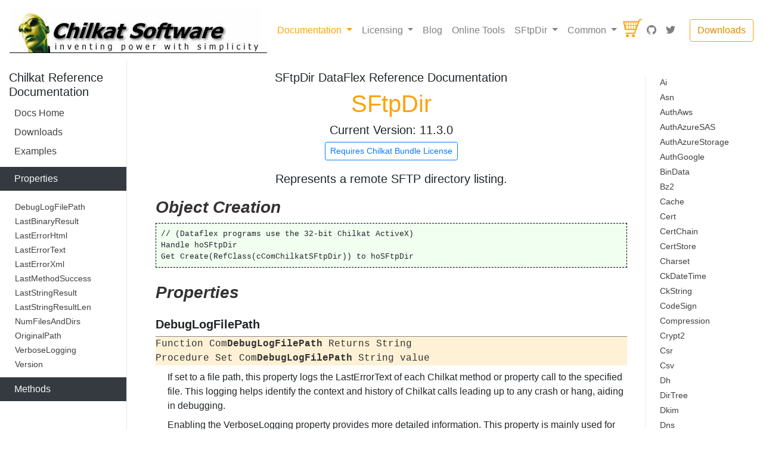

--- FILE ---
content_type: text/html
request_url: https://www.chilkatsoft.com/refdoc/dataflexSFtpDirRef.html
body_size: 32113
content:
<!doctype html>
<html lang="en">
  <head>
  <!-- include file="bsFrame/headLinks.shtml" ----------------------------------------------------------------------- -->
    <!-- Required meta tags -->
    <meta charset="utf-8">
    <meta name="viewport" content="width=device-width, initial-scale=1, shrink-to-fit=no">

    <!-- Bootstrap CSS -->
    <link rel="stylesheet" href="https://maxcdn.bootstrapcdn.com/bootstrap/4.0.0/css/bootstrap.min.css" integrity="sha384-Gn5384xqQ1aoWXA+058RXPxPg6fy4IWvTNh0E263XmFcJlSAwiGgFAW/dAiS6JXm" crossorigin="anonymous">
<link href="assets/css/chilkatBs.css" rel="stylesheet">
<link href="assets/css/refdoc.css" rel="stylesheet">


  <!-- include file="bs/default_head.shtml" ----------------------------------------------------------------------- -->
  <title>SFtpDir DataFlex Reference Documentation</title>
  
  <script>
  $(function () {
  $('[data-toggle="tooltip"]').tooltip()
})
</script>

  </head>
  <body>
   <a name="pageTop"></a> 
  <!-- include file="bsFrame/header.shtml" ----------------------------------------------------------------------- -->
  
  


<nav class="navbar navbar-expand-lg navbar-light bg-white">
  <a class="navbar-brand mr-0 mr-md-2" href="/" aria-label="Chilkat Software"><img src="/images/logoNew.jpg" />
</a>


    
    
    
    
    
    
      <div class="navbar-nav-scroll">
    <ul class="navbar-nav flex-row">
    
      <li class="nav-item dropdown active">
        <a class="nav-link dropdown-toggle" href="#" id="navbarDropdown" role="button" data-toggle="dropdown" aria-haspopup="true" aria-expanded="false">
          Documentation
        </a>
        <div class="dropdown-menu" aria-labelledby="navbarDropdown">
          <a class="dropdown-item" href="/relnotes.asp">ReadMe</a>
          <a class="dropdown-item" href="/reference.asp">Reference Documentation</a>
          <a class="dropdown-item" href="http://cknotes.com/category/release-notes/">Release Notes</a>
          <a class="dropdown-item" href="/testimonials.asp">Testimonials</a>
        </div>
      </li>
    
      <li class="nav-item dropdown">
        <a class="nav-link dropdown-toggle" href="#" id="navbarDropdown" role="button" data-toggle="dropdown" aria-haspopup="true" aria-expanded="false">
          Licensing
        </a>
        <div class="dropdown-menu" aria-labelledby="navbarDropdown">
          <a class="dropdown-item" href="/licensingExplained.asp">About Licensing</a>
          <a class="dropdown-item" href="/TrialInfo.asp">30-Day Trial</a>
        </div>
      </li>

      <li class="nav-item">
        <a class="nav-link" href="http://cknotes.com/">Blog</a>
      </li>
      <li class="nav-item">
        <a class="nav-link" href="https://tools.chilkat.io/">Online Tools</a>
      </li>
      
      <li class="nav-item dropdown">
        <a class="nav-link dropdown-toggle" href="#" id="navbarDropdown" role="button" data-toggle="dropdown" aria-haspopup="true" aria-expanded="false">
          SFtpDir
        </a>
        <div class="dropdown-menu" aria-labelledby="navbarDropdown">
        <a class="dropdown-item lang-dd-item" href="/refdoc/xChilkatSFtpDirRef.html">ActiveX</a><a class="dropdown-item lang-dd-item" href="/refdoc/c_CkSFtpDirRef.html">C</a><a class="dropdown-item lang-dd-item" href="/refdoc/csSFtpDirRef.html">C#</a><a class="dropdown-item lang-dd-item" href="/refdoc/vcCkSFtpDirRef.html">C++</a><a class="dropdown-item lang-dd-item" href="/refdoc/pythonCkSFtpDirRef.html">CkPython</a><a class="dropdown-item lang-dd-item" href="/refdoc/dataflexSFtpDirRef.html">DataFlex</a><a class="dropdown-item lang-dd-item" href="/refdoc/delphiSFtpDirRef.html">Delphi ActiveX</a><a class="dropdown-item lang-dd-item" href="/refdoc/dd_CkSFtpDirRef.html">Delphi DLL</a><a class="dropdown-item lang-dd-item" href="/refdoc/goLang_SFtpDir_Ref.html">Go</a><a class="dropdown-item lang-dd-item" href="/refdoc/javaCkSFtpDirRef.html">Java</a><a class="dropdown-item lang-dd-item" href="/refdoc/nodejsSFtpDirRef.html">Node.js</a><a class="dropdown-item lang-dd-item" href="/refdoc/objcCkoSFtpDirRef.html">Objective-C</a><a class="dropdown-item lang-dd-item" href="/refdoc/perlCkSFtpDirRef.html">Perl</a><a class="dropdown-item lang-dd-item" href="/refdoc/phpSFtpDirRef.html">PHP ActiveX</a><a class="dropdown-item lang-dd-item" href="/refdoc/phpCkSFtpDirRef.html">PHP Extension</a><a class="dropdown-item lang-dd-item" href="/refdoc/pbSFtpDirRef.html">PureBasic</a><a class="dropdown-item lang-dd-item" href="/refdoc/pythonSFtpDirRef.html">Python</a><a class="dropdown-item lang-dd-item" href="/refdoc/rubyCkSFtpDirRef.html">Ruby</a><a class="dropdown-item lang-dd-item" href="/refdoc/swift_SFtpDirRef.html">Swift</a><a class="dropdown-item lang-dd-item" href="/refdoc/tclSFtpDirRef.html">Tcl</a><a class="dropdown-item lang-dd-item" href="/refdoc/wc_CkSFtpDirWRef.html">Unicode C</a><a class="dropdown-item lang-dd-item" href="/refdoc/wcppCkSFtpDirWRef.html">Unicode C++</a><a class="dropdown-item lang-dd-item" href="/refdoc/vbnetSFtpDirRef.html">VB.NET</a><a class="dropdown-item lang-dd-item" href="/refdoc/xojoSFtpDirRef.html">Xojo Plugin</a>
        </div>
      </li>
      <li class="nav-item dropdown">
        <a class="nav-link dropdown-toggle" href="#" id="navbarDropdown" role="button" data-toggle="dropdown" aria-haspopup="true" aria-expanded="false">
          Common
        </a>
        <div class="dropdown-menu" aria-labelledby="navbarDropdown">
        <a class="dropdown-item lang-dd-item" href="dataflexBinDataRef.html">BinData</a><a class="dropdown-item lang-dd-item" href="dataflexCkDateTimeRef.html">CkDateTime</a><a class="dropdown-item lang-dd-item" href="dataflexCkStringRef.html">CkString</a><a class="dropdown-item lang-dd-item" href="dataflexJsonArrayRef.html">JsonArray</a><a class="dropdown-item lang-dd-item" href="dataflexJsonObjectRef.html">JsonObject</a><a class="dropdown-item lang-dd-item" href="dataflexStringBuilderRef.html">StringBuilder</a><a class="dropdown-item lang-dd-item" href="dataflexXmlRef.html">Xml</a>
        </div>
      </li>


    </ul>
  </div>
  

    
    
    
    
    
    
    
      <ul class="navbar-nav flex-row ml-md-auto d-none d-md-flex">

<li class="nav-item">
<a href="/purchase2.asp"><img src="/images/cart-76-32.gif" /></a>
</li>
    <li class="nav-item">
      <a class="nav-link p-2" href="https://github.com/chilkatsoft" target="_blank" rel="noopener" aria-label="GitHub"><svg class="navbar-nav-svg" xmlns="http://www.w3.org/2000/svg" viewbox="0 0 512 499.36" focusable="false"><title>GitHub</title><path d="M256 0C114.64 0 0 114.61 0 256c0 113.09 73.34 209 175.08 242.9 12.8 2.35 17.47-5.56 17.47-12.34 0-6.08-.22-22.18-.35-43.54-71.2 15.49-86.2-34.34-86.2-34.34-11.64-29.57-28.42-37.45-28.42-37.45-23.27-15.84 1.73-15.55 1.73-15.55 25.69 1.81 39.21 26.38 39.21 26.38 22.84 39.12 59.92 27.82 74.5 21.27 2.33-16.54 8.94-27.82 16.25-34.22-56.84-6.43-116.6-28.43-116.6-126.49 0-27.95 10-50.8 26.35-68.69-2.63-6.48-11.42-32.5 2.51-67.75 0 0 21.49-6.88 70.4 26.24a242.65 242.65 0 0 1 128.18 0c48.87-33.13 70.33-26.24 70.33-26.24 14 35.25 5.18 61.27 2.55 67.75 16.41 17.9 26.31 40.75 26.31 68.69 0 98.35-59.85 120-116.88 126.32 9.19 7.9 17.38 23.53 17.38 47.41 0 34.22-.31 61.83-.31 70.23 0 6.85 4.61 14.81 17.6 12.31C438.72 464.97 512 369.08 512 256.02 512 114.62 397.37 0 256 0z" fill="currentColor" fill-rule="evenodd"/></svg>
</a>
    </li>
    <li class="nav-item">
      <a class="nav-link p-2" href="https://twitter.com/chilkatsoft" target="_blank" rel="noopener" aria-label="Twitter"><svg class="navbar-nav-svg" xmlns="http://www.w3.org/2000/svg" viewbox="0 0 512 416.32" focusable="false"><title>Twitter</title><path d="M160.83 416.32c193.2 0 298.92-160.22 298.92-298.92 0-4.51 0-9-.2-13.52A214 214 0 0 0 512 49.38a212.93 212.93 0 0 1-60.44 16.6 105.7 105.7 0 0 0 46.3-58.19 209 209 0 0 1-66.79 25.37 105.09 105.09 0 0 0-181.73 71.91 116.12 116.12 0 0 0 2.66 24c-87.28-4.3-164.73-46.3-216.56-109.82A105.48 105.48 0 0 0 68 159.6a106.27 106.27 0 0 1-47.53-13.11v1.43a105.28 105.28 0 0 0 84.21 103.06 105.67 105.67 0 0 1-47.33 1.84 105.06 105.06 0 0 0 98.14 72.94A210.72 210.72 0 0 1 25 370.84a202.17 202.17 0 0 1-25-1.43 298.85 298.85 0 0 0 160.83 46.92" fill="currentColor"/></svg>
</a>
    </li>

  </ul>
    <a class="btn btn-bd-download d-none d-lg-inline-block mb-3 mb-md-0 ml-md-3" href="/downloads.asp">Downloads</a>
    
  </div>
</nav>
  
  
  
 
  
      <div class="container-fluid">
      <div class="row flex-xl-nowrap">
  <!--  include file="nav.shtml" ----------------------------------------------------------------------- -->
  
<!-- use "col-md-3" and "col-xl-2" for a wider left column... -->
  <div class="col-12 col-md-3 col-xl-2 bd-sidebar">

<nav class="bd-links" id="bd-docs-nav">
<div class="bd-toc-item">
<div class="container">
<h5>Chilkat Reference Documentation</h5></div>
<a class="nav-link ck-ref-top-item" href="/reference.asp">Docs Home</a>
<a class="nav-link ck-ref-top-item" href="/downloads.asp">Downloads</a>
<a class="nav-link ck-ref-top-item" href="https://www.example-code.com/">Examples</a>

<p class="nav-link ck-ref-hdr-item text-light bg-dark">Properties</p><a class="nav-link ck-ref-item" href="#DebugLogFilePath">DebugLogFilePath</a><a class="nav-link ck-ref-item" href="#LastBinaryResult">LastBinaryResult</a><a class="nav-link ck-ref-item" href="#LastErrorHtml">LastErrorHtml</a><a class="nav-link ck-ref-item" href="#LastErrorText">LastErrorText</a><a class="nav-link ck-ref-item" href="#LastErrorXml">LastErrorXml</a><a class="nav-link ck-ref-item" href="#LastMethodSuccess">LastMethodSuccess</a><a class="nav-link ck-ref-item" href="#LastStringResult">LastStringResult</a><a class="nav-link ck-ref-item" href="#LastStringResultLen">LastStringResultLen</a><a class="nav-link ck-ref-item" href="#NumFilesAndDirs">NumFilesAndDirs</a><a class="nav-link ck-ref-item" href="#OriginalPath">OriginalPath</a><a class="nav-link ck-ref-item" href="#VerboseLogging">VerboseLogging</a><a class="nav-link ck-ref-item" href="#Version">Version</a>
<p class="nav-link ck-ref-hdr-item text-light bg-dark">Methods</p><a class="nav-link ck-ref-item" style="color: green;" href="#FileAt">FileAt (new)</a><a class="nav-link ck-ref-item" href="#GetFilename">GetFilename</a><a class="nav-link ck-ref-item" href="#LoadTaskResult">LoadTaskResult</a><a class="nav-link ck-ref-item" href="#Sort">Sort</a>

<p class="nav-link ck-ref-hdr-item text-light bg-dark">Deprecated</p><a class="nav-link ck-ref-item" href="#GetFileObject">GetFileObject</a>

</div>
</nav>
</div>

<!-- Right rail -->
<div class="d-none d-xl-block col-xl-2 bd-toc">
<ul class="section-nav">
<li class="toc-entry toc-h2"><a href="dataflexAiRef.html">Ai</a></li><li class="toc-entry toc-h2"><a href="dataflexAsnRef.html">Asn</a></li><li class="toc-entry toc-h2"><a href="dataflexAuthAwsRef.html">AuthAws</a></li><li class="toc-entry toc-h2"><a href="dataflexAuthAzureSASRef.html">AuthAzureSAS</a></li><li class="toc-entry toc-h2"><a href="dataflexAuthAzureStorageRef.html">AuthAzureStorage</a></li><li class="toc-entry toc-h2"><a href="dataflexAuthGoogleRef.html">AuthGoogle</a></li><li class="toc-entry toc-h2"><a href="dataflexBinDataRef.html">BinData</a></li><li class="toc-entry toc-h2"><a href="dataflexBz2Ref.html">Bz2</a></li><li class="toc-entry toc-h2"><a href="dataflexCacheRef.html">Cache</a></li><li class="toc-entry toc-h2"><a href="dataflexCertRef.html">Cert</a></li><li class="toc-entry toc-h2"><a href="dataflexCertChainRef.html">CertChain</a></li><li class="toc-entry toc-h2"><a href="dataflexCertStoreRef.html">CertStore</a></li><li class="toc-entry toc-h2"><a href="dataflexCharsetRef.html">Charset</a></li><li class="toc-entry toc-h2"><a href="dataflexCkDateTimeRef.html">CkDateTime</a></li><li class="toc-entry toc-h2"><a href="dataflexCkStringRef.html">CkString</a></li><li class="toc-entry toc-h2"><a href="dataflexCodeSignRef.html">CodeSign</a></li><li class="toc-entry toc-h2"><a href="dataflexCompressionRef.html">Compression</a></li><li class="toc-entry toc-h2"><a href="dataflexCrypt2Ref.html">Crypt2</a></li><li class="toc-entry toc-h2"><a href="dataflexCsrRef.html">Csr</a></li><li class="toc-entry toc-h2"><a href="dataflexCsvRef.html">Csv</a></li><li class="toc-entry toc-h2"><a href="dataflexDhRef.html">Dh</a></li><li class="toc-entry toc-h2"><a href="dataflexDirTreeRef.html">DirTree</a></li><li class="toc-entry toc-h2"><a href="dataflexDkimRef.html">Dkim</a></li><li class="toc-entry toc-h2"><a href="dataflexDnsRef.html">Dns</a></li><li class="toc-entry toc-h2"><a href="dataflexDsaRef.html">Dsa</a></li><li class="toc-entry toc-h2"><a href="dataflexDtObjRef.html">DtObj</a></li><li class="toc-entry toc-h2"><a href="dataflexEccRef.html">Ecc</a></li><li class="toc-entry toc-h2"><a href="dataflexEdDSARef.html">EdDSA</a></li><li class="toc-entry toc-h2"><a href="dataflexEmailRef.html">Email</a></li><li class="toc-entry toc-h2"><a href="dataflexEmailBundleRef.html">EmailBundle</a></li><li class="toc-entry toc-h2"><a href="dataflexFileAccessRef.html">FileAccess</a></li><li class="toc-entry toc-h2"><a href="dataflexFtp2Ref.html">Ftp2</a></li><li class="toc-entry toc-h2"><a href="dataflexGlobalRef.html">Global</a></li><li class="toc-entry toc-h2"><a href="dataflexGzipRef.html">Gzip</a></li><li class="toc-entry toc-h2"><a href="dataflexHashtableRef.html">Hashtable</a></li><li class="toc-entry toc-h2"><a href="dataflexHtmlToTextRef.html">HtmlToText</a></li><li class="toc-entry toc-h2"><a href="dataflexHtmlToXmlRef.html">HtmlToXml</a></li><li class="toc-entry toc-h2"><a href="dataflexHttpRef.html">Http</a></li><li class="toc-entry toc-h2"><a href="dataflexHttpRequestRef.html">HttpRequest</a></li><li class="toc-entry toc-h2"><a href="dataflexHttpResponseRef.html">HttpResponse</a></li><li class="toc-entry toc-h2"><a href="dataflexImapRef.html">Imap</a></li><li class="toc-entry toc-h2"><a href="dataflexJavaKeyStoreRef.html">JavaKeyStore</a></li><li class="toc-entry toc-h2"><a href="dataflexJsonArrayRef.html">JsonArray</a></li><li class="toc-entry toc-h2"><a href="dataflexJsonObjectRef.html">JsonObject</a></li><li class="toc-entry toc-h2"><a href="dataflexJweRef.html">Jwe</a></li><li class="toc-entry toc-h2"><a href="dataflexJwsRef.html">Jws</a></li><li class="toc-entry toc-h2"><a href="dataflexJwtRef.html">Jwt</a></li><li class="toc-entry toc-h2"><a href="dataflexLogRef.html">Log</a></li><li class="toc-entry toc-h2"><a href="dataflexMailboxesRef.html">Mailboxes</a></li><li class="toc-entry toc-h2"><a href="dataflexMailManRef.html">MailMan</a></li><li class="toc-entry toc-h2"><a href="dataflexMessageSetRef.html">MessageSet</a></li><li class="toc-entry toc-h2"><a href="dataflexMhtRef.html">Mht</a></li><li class="toc-entry toc-h2"><a href="dataflexMimeRef.html">Mime</a></li><li class="toc-entry toc-h2"><a href="dataflexNtlmRef.html">Ntlm</a></li><li class="toc-entry toc-h2"><a href="dataflexOAuth1Ref.html">OAuth1</a></li><li class="toc-entry toc-h2"><a href="dataflexOAuth2Ref.html">OAuth2</a></li><li class="toc-entry toc-h2"><a href="dataflexPdfRef.html">Pdf</a></li><li class="toc-entry toc-h2"><a href="dataflexPemRef.html">Pem</a></li><li class="toc-entry toc-h2"><a href="dataflexPfxRef.html">Pfx</a></li><li class="toc-entry toc-h2"><a href="dataflexPkcs11Ref.html">Pkcs11</a></li><li class="toc-entry toc-h2"><a href="dataflexPrivateKeyRef.html">PrivateKey</a></li><li class="toc-entry toc-h2"><a href="dataflexPrngRef.html">Prng</a></li><li class="toc-entry toc-h2"><a href="dataflexPublicKeyRef.html">PublicKey</a></li><li class="toc-entry toc-h2"><a href="dataflexRestRef.html">Rest</a></li><li class="toc-entry toc-h2"><a href="dataflexRsaRef.html">Rsa</a></li><li class="toc-entry toc-h2"><a href="dataflexSCardRef.html">SCard</a></li><li class="toc-entry toc-h2"><a href="dataflexScMinidriverRef.html">ScMinidriver</a></li><li class="toc-entry toc-h2"><a href="dataflexScpRef.html">Scp</a></li><li class="toc-entry toc-h2"><a href="dataflexSecretsRef.html">Secrets</a></li><li class="toc-entry toc-h2"><a href="dataflexSecureStringRef.html">SecureString</a></li><li class="toc-entry toc-h2"><a href="dataflexServerSentEventRef.html">ServerSentEvent</a></li><li class="toc-entry toc-h2"><a href="dataflexSFtpRef.html">SFtp</a></li><li class="toc-entry toc-h2"><a href="dataflexSFtpDirRef.html">SFtpDir</a></li><li class="toc-entry toc-h2"><a href="dataflexSFtpFileRef.html">SFtpFile</a></li><li class="toc-entry toc-h2"><a href="dataflexSocketRef.html">Socket</a></li><li class="toc-entry toc-h2"><a href="dataflexSpiderRef.html">Spider</a></li><li class="toc-entry toc-h2"><a href="dataflexSshRef.html">Ssh</a></li><li class="toc-entry toc-h2"><a href="dataflexSshKeyRef.html">SshKey</a></li><li class="toc-entry toc-h2"><a href="dataflexSshTunnelRef.html">SshTunnel</a></li><li class="toc-entry toc-h2"><a href="dataflexStreamRef.html">Stream</a></li><li class="toc-entry toc-h2"><a href="dataflexStringArrayRef.html">StringArray</a></li><li class="toc-entry toc-h2"><a href="dataflexStringBuilderRef.html">StringBuilder</a></li><li class="toc-entry toc-h2"><a href="dataflexStringTableRef.html">StringTable</a></li><li class="toc-entry toc-h2"><a href="dataflexTarRef.html">Tar</a></li><li class="toc-entry toc-h2"><a href="dataflexTaskRef.html">Task</a></li><li class="toc-entry toc-h2"><a href="dataflexTaskChainRef.html">TaskChain</a></li><li class="toc-entry toc-h2"><a href="dataflexTrustedRootsRef.html">TrustedRoots</a></li><li class="toc-entry toc-h2"><a href="dataflexUnixCompressRef.html">UnixCompress</a></li><li class="toc-entry toc-h2"><a href="dataflexUploadRef.html">Upload</a></li><li class="toc-entry toc-h2"><a href="dataflexUrlRef.html">Url</a></li><li class="toc-entry toc-h2"><a href="dataflexWebSocketRef.html">WebSocket</a></li><li class="toc-entry toc-h2"><a href="dataflexXmlRef.html">Xml</a></li><li class="toc-entry toc-h2"><a href="dataflexXmlCertVaultRef.html">XmlCertVault</a></li><li class="toc-entry toc-h2"><a href="dataflexXmlDSigRef.html">XmlDSig</a></li><li class="toc-entry toc-h2"><a href="dataflexXmlDSigGenRef.html">XmlDSigGen</a></li><li class="toc-entry toc-h2"><a href="dataflexXmpRef.html">Xmp</a></li><li class="toc-entry toc-h2"><a href="dataflexZipRef.html">Zip</a></li><li class="toc-entry toc-h2"><a href="dataflexZipCrcRef.html">ZipCrc</a></li><li class="toc-entry toc-h2"><a href="dataflexZipEntryRef.html">ZipEntry</a></li>
</ul>
</div>

<main class="col-12 col-md-9 col-xl-8 py-md-3 pl-md-5 bd-content" role="main">

  <!-- include file="bsFrame/body_begin.shtml" ----------------------------------------------------------------------- -->
  
  
  <!-- include file="bs/default_body.shtml" ----------------------------------------------------------------------- -->
  <h5 class="text-center">SFtpDir DataFlex Reference Documentation</h5>
<h1 class="refdoc-h1 text-center">SFtpDir</h1>

<h5 class="text-center">Current Version: 11.3.0</h5>
<div class="text-center"><a type="button" class="btn btn-outline-primary btn-sm" href="/purchase">Requires Chilkat Bundle License</a></div>
<p class="lead text-center" style="margin-top: 16px">Represents a remote SFTP directory listing.</p>
<h3 class="obj-cre-section">Object Creation</h3><pre>// (Dataflex programs use the 32-bit Chilkat ActiveX)
Handle hoSFtpDir<br>Get Create(RefClass(cComChilkatSFtpDir)) to hoSFtpDir</pre>

<h3 class="refdoc-section">Properties</h3><a name="DebugLogFilePath"></a><h5 class="font-weight-bold entry-hdr">DebugLogFilePath</h5><div class="entry-sig">Function Com<span class="sig-entry-name">DebugLogFilePath</span> Returns String<br>Procedure Set Com<span class="sig-entry-name">DebugLogFilePath</span> String value</div>



<div class="entry-text"><p>If set to a file path, this property logs the LastErrorText of each Chilkat method or property call to the specified file. This logging helps identify the context and history of Chilkat calls leading up to any crash or hang, aiding in debugging. 
<p>Enabling the VerboseLogging property provides more detailed information.

This property is mainly used for debugging rare instances where a Chilkat method call causes a hang or crash, which should generally not happen. 
<p>
Possible causes of hangs include:
<ul>
<li>A timeout property set to 0, indicating an infinite timeout.</li>
<li>A hang occurring within an event callback in the application code.</li>
<li>An internal bug in the Chilkat code causing the hang.</li>
</ul></p><div class="card border-secondary mb-1 ck-card">
              <div class="card-header ck-card-hdr">More Information and Examples</div>
              <div class="card-body text-dark ck-card-body"><a class="nav-link ck-ref-link" href="https://www.example-code.com/dataflex/debugLogFilePath.asp">Example showing how to use DebugLogFilePath.</a></div></div>
<a class="top-link" href="#top">top</a>
</div><a name="LastBinaryResult"></a><h5 class="font-weight-bold entry-hdr">LastBinaryResult</h5><div class="entry-sig">Function Com<span class="sig-entry-name">LastBinaryResult</span> Returns Variant</div>



<div class="entry-text"><p>This property is mainly used in SQL Server stored procedures to retrieve binary data from the last method call that returned binary data. It is only accessible if Chilkat.Global.KeepBinaryResult is set to <code>True</code>. This feature allows for the retrieval of large varbinary results in an SQL Server environment, which has restrictions on returning large data via method calls, though temp tables can handle binary properties.</p>
<a class="top-link" href="#top">top</a>
</div><a name="LastErrorHtml"></a><h5 class="font-weight-bold entry-hdr">LastErrorHtml</h5><div class="entry-sig">Function Com<span class="sig-entry-name">LastErrorHtml</span> Returns String</div>



<div class="entry-text"><p>Provides HTML-formatted information about the last called method or property. If a method call fails or behaves unexpectedly, check this property for details. Note that information is available regardless of the method call's success.</p>
<a class="top-link" href="#top">top</a>
</div><a name="LastErrorText"></a><h5 class="font-weight-bold entry-hdr">LastErrorText</h5><div class="entry-sig">Function Com<span class="sig-entry-name">LastErrorText</span> Returns String</div>



<div class="entry-text"><p>Provides plain text information about the last called method or property. If a method call fails or behaves unexpectedly, check this property for details. Note that information is available regardless of the method call's success.</p><div class="card border-secondary mb-1 ck-card">
              <div class="card-header ck-card-hdr">More Information and Examples</div>
              <div class="card-body text-dark ck-card-body"><a class="nav-link ck-ref-link" href="http://www.cknotes.com/?p=423">Concept of LastErrorText</a><a class="nav-link ck-ref-link" href="http://www.cknotes.com/?p=316">LastErrorText Standard Information</a></div></div>
<a class="top-link" href="#top">top</a>
</div><a name="LastErrorXml"></a><h5 class="font-weight-bold entry-hdr">LastErrorXml</h5><div class="entry-sig">Function Com<span class="sig-entry-name">LastErrorXml</span> Returns String</div>



<div class="entry-text"><p>Provides XML-formatted information about the last called method or property. If a method call fails or behaves unexpectedly, check this property for details. Note that information is available regardless of the method call's success.</p>
<a class="top-link" href="#top">top</a>
</div><a name="LastMethodSuccess"></a><h5 class="font-weight-bold entry-hdr">LastMethodSuccess</h5><div class="entry-sig">Function Com<span class="sig-entry-name">LastMethodSuccess</span> Returns Boolean<br>Procedure Set Com<span class="sig-entry-name">LastMethodSuccess</span> Boolean value</div>



<div class="entry-text"><p>Indicates the success or failure of the most recent method call: <code>True</code> means success, <code>False</code> means failure. This property remains unchanged by property setters or getters.  This method is present to address challenges in checking for null or Nothing returns in certain programming languages.  Note: This property does not apply to methods that return integer values or to boolean-returning methods where the boolean does not indicate success or failure.</p>
<a class="top-link" href="#top">top</a>
</div><a name="LastStringResult"></a><h5 class="font-weight-bold entry-hdr">LastStringResult</h5><div class="entry-sig">Function Com<span class="sig-entry-name">LastStringResult</span> Returns String</div>



<div class="entry-text"><p>In SQL Server stored procedures, this property holds the string return value of the most recent method call that returns a string. It is accessible only when Chilkat.Global.KeepStringResult is set to TRUE. SQL Server has limitations on string lengths returned from methods and properties, but temp tables can be used to access large strings.</p><div class="card border-secondary mb-1 ck-card">
              <div class="card-header ck-card-hdr">More Information and Examples</div>
              <div class="card-body text-dark ck-card-body"><a class="nav-link ck-ref-link" href="https://cknotes.com/sql_server_methods_returning_long_strings/">Long Strings Returned by ActiveX Methods in SQL Server</a></div></div>
<a class="top-link" href="#top">top</a>
</div><a name="LastStringResultLen"></a><h5 class="font-weight-bold entry-hdr">LastStringResultLen</h5><div class="entry-sig">Function Com<span class="sig-entry-name">LastStringResultLen</span> Returns Integer</div>



<div class="entry-text"><p>The length, in characters, of the string contained in the LastStringResult property.</p>
<a class="top-link" href="#top">top</a>
</div><a name="NumFilesAndDirs"></a><h5 class="font-weight-bold entry-hdr">NumFilesAndDirs</h5><div class="entry-sig">Function Com<span class="sig-entry-name">NumFilesAndDirs</span> Returns Integer</div>



<div class="entry-text"><p>The number of entries in this directory listing.</p>
<a class="top-link" href="#top">top</a>
</div><a name="OriginalPath"></a><h5 class="font-weight-bold entry-hdr">OriginalPath</h5><div class="entry-sig">Function Com<span class="sig-entry-name">OriginalPath</span> Returns String</div>



<div class="entry-text"><p>The original path used to fetch this directory listing.  This is the string that was originally passed to the OpenDir method when the directory was read.</p>
<a class="top-link" href="#top">top</a>
</div><a name="VerboseLogging"></a><h5 class="font-weight-bold entry-hdr">VerboseLogging</h5><div class="entry-sig">Function Com<span class="sig-entry-name">VerboseLogging</span> Returns Boolean<br>Procedure Set Com<span class="sig-entry-name">VerboseLogging</span> Boolean value</div>



<div class="entry-text"><p>If set to <code>True</code>, then the contents of LastErrorText (or LastErrorXml, or LastErrorHtml) may contain more verbose information. The default value is <code>False</code>.  Verbose logging should only be used for debugging.  The potentially large quantity of logged information may adversely affect peformance.</p>
<a class="top-link" href="#top">top</a>
</div><a name="Version"></a><h5 class="font-weight-bold entry-hdr">Version</h5><div class="entry-sig">Function Com<span class="sig-entry-name">Version</span> Returns String</div>



<div class="entry-text"><p>Version of the component/library, such as "10.1.0"</p><div class="card border-secondary mb-1 ck-card">
              <div class="card-header ck-card-hdr">More Information and Examples</div>
              <div class="card-body text-dark ck-card-body"><a class="nav-link ck-ref-link" href="https://www.example-code.com/dataflex/chilkat_version.asp">How to get the Chilkat version at runtime.</a></div></div>
<a class="top-link" href="#top">top</a>
</div>
<h3 class="refdoc-section">Methods</h3><a name="FileAt"></a><h5 class="font-weight-bold entry-hdr">FileAt</h5><div class="entry-sig">Function Com<span class="sig-entry-name">FileAt</span> Integer index <a href="https://www.chilkatsoft.com/refdoc/dataflexSFtpFileRef.html"><a href="https://www.chilkatsoft.com/refdoc/dataflexSFtpFileRef.html">cComChilkatSFtpFile</a></a> fileObj Returns Boolean</div>

<div class="intro-version">Introduced in version 11.0.0</div>


<div class="entry-text"><p>Returns the entry in the directory at the given <i>index</i>.  Indexing begins at 0.</p><p class="return-note">Returns True for success, False for failure.</p>
<a class="top-link" href="#top">top</a>
</div><a name="GetFilename"></a><h5 class="font-weight-bold entry-hdr">GetFilename</h5><div class="entry-sig">Function Com<span class="sig-entry-name">GetFilename</span> Integer index Returns String</div>



<div class="entry-text"><p>Returns the Nth filename in the directory (indexing begins at 0).</p><p class="return-note">Returns <code>null</code> on failure</p>
<a class="top-link" href="#top">top</a>
</div><a name="LoadTaskResult"></a><h5 class="font-weight-bold entry-hdr">LoadTaskResult</h5><div class="entry-sig">Function Com<span class="sig-entry-name">LoadTaskResult</span> <a href="https://www.chilkatsoft.com/refdoc/dataflexTaskRef.html"><a href="https://www.chilkatsoft.com/refdoc/dataflexTaskRef.html">cComChilkatTask</a></a> task Returns Boolean</div>

<div class="intro-version">Introduced in version <a href="http://cknotes.com/v9-5-0-52-micro-update-new-features-fixes-changes-etc/">9.5.0.52</a></div>


<div class="entry-text"><p>Loads the SFTP directory object from a completed asynchronous task.</p><p class="return-note">Returns True for success, False for failure.</p>
<a class="top-link" href="#top">top</a>
</div><a name="Sort"></a><h5 class="font-weight-bold entry-hdr">Sort</h5><div class="entry-sig">Procedure Com<span class="sig-entry-name">Sort</span> String field Boolean ascending</div>

<div class="intro-version">Introduced in version 9.5.0.79</div>


<div class="entry-text"><p>Sorts the files and sub-directories in ascending or descending order based on the <i>field</i>.   Possible values for <i>field</i> are <code>filename</code>, <code>filenameNoCase</code>, <code>lastModifiedTime</code>, <code>lastAccessTime</code>, <code>lastCreateTime</code>, or <code>size</code>.    (For case-insensitive filename sorting, use <code>filenameNoCase</code>.)</p>
<a class="top-link" href="#top">top</a>
</div>

<h3 class="refdoc-section">Deprecated</h3><a name="GetFileObject"></a><h5 class="font-weight-bold entry-hdr">GetFileObject</h5><div class="entry-sig">Function Com<span class="sig-entry-name">GetFileObject</span> Integer index Returns <a href="https://www.chilkatsoft.com/refdoc/dataflexSFtpFileRef.html"><a href="https://www.chilkatsoft.com/refdoc/dataflexSFtpFileRef.html">cComChilkatSFtpFile</a></a></div>


<div class="deprecated">This method is deprecated and replaced by <a href="#FileAt">FileAt</a></div>

<div class="entry-text"><p>Applications should instead call <code>FileAt</code>.<p>
Returns the Nth entry in the directory.  Indexing begins at 0.</p><p class="return-note">Returns <code>null</code> on failure</p>
<a class="top-link" href="#top">top</a>
</div>

 
 
 
  
  <!-- include file="bsFrame/body_end.shtml" ----------------------------------------------------------------------- -->
  </main>
      </div>
    </div>


  <!-- include file="bsFrame/bsFooter.shtml" ----------------------------------------------------------------------- -->
  
  <!-- include file="bsFrame/bsjs.shtml" ----------------------------------------------------------------------- -->
      <!-- Optional JavaScript -->
    <!-- jQuery first, then Popper.js, then Bootstrap JS -->
    <script src="https://code.jquery.com/jquery-3.2.1.slim.min.js" integrity="sha384-KJ3o2DKtIkvYIK3UENzmM7KCkRr/rE9/Qpg6aAZGJwFDMVNA/GpGFF93hXpG5KkN" crossorigin="anonymous"></script>
    <script src="https://cdnjs.cloudflare.com/ajax/libs/popper.js/1.12.9/umd/popper.min.js" integrity="sha384-ApNbgh9B+Y1QKtv3Rn7W3mgPxhU9K/ScQsAP7hUibX39j7fakFPskvXusvfa0b4Q" crossorigin="anonymous"></script>
    <script src="https://maxcdn.bootstrapcdn.com/bootstrap/4.0.0/js/bootstrap.min.js" integrity="sha384-JZR6Spejh4U02d8jOt6vLEHfe/JQGiRRSQQxSfFWpi1MquVdAyjUar5+76PVCmYl" crossorigin="anonymous"></script>
    
    
  </body>
</html>
